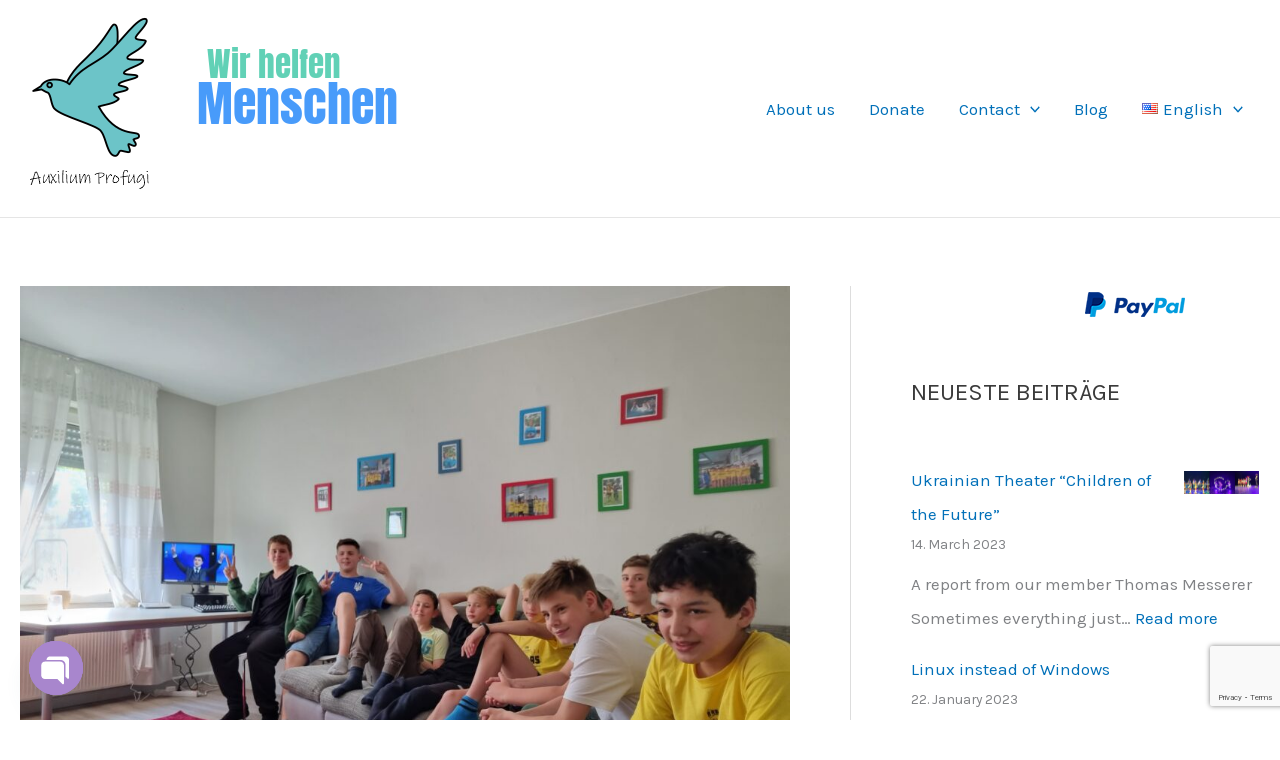

--- FILE ---
content_type: text/html; charset=utf-8
request_url: https://www.google.com/recaptcha/api2/anchor?ar=1&k=6LdrbWUiAAAAAH23PiS5iuUjhhoTQuTAa6UFQASN&co=aHR0cHM6Ly93d3cuYXV4aWxpdW0tcHJvZnVnaS5kZTo0NDM.&hl=en&v=N67nZn4AqZkNcbeMu4prBgzg&size=invisible&anchor-ms=20000&execute-ms=30000&cb=8obmtx3qpcjq
body_size: 48806
content:
<!DOCTYPE HTML><html dir="ltr" lang="en"><head><meta http-equiv="Content-Type" content="text/html; charset=UTF-8">
<meta http-equiv="X-UA-Compatible" content="IE=edge">
<title>reCAPTCHA</title>
<style type="text/css">
/* cyrillic-ext */
@font-face {
  font-family: 'Roboto';
  font-style: normal;
  font-weight: 400;
  font-stretch: 100%;
  src: url(//fonts.gstatic.com/s/roboto/v48/KFO7CnqEu92Fr1ME7kSn66aGLdTylUAMa3GUBHMdazTgWw.woff2) format('woff2');
  unicode-range: U+0460-052F, U+1C80-1C8A, U+20B4, U+2DE0-2DFF, U+A640-A69F, U+FE2E-FE2F;
}
/* cyrillic */
@font-face {
  font-family: 'Roboto';
  font-style: normal;
  font-weight: 400;
  font-stretch: 100%;
  src: url(//fonts.gstatic.com/s/roboto/v48/KFO7CnqEu92Fr1ME7kSn66aGLdTylUAMa3iUBHMdazTgWw.woff2) format('woff2');
  unicode-range: U+0301, U+0400-045F, U+0490-0491, U+04B0-04B1, U+2116;
}
/* greek-ext */
@font-face {
  font-family: 'Roboto';
  font-style: normal;
  font-weight: 400;
  font-stretch: 100%;
  src: url(//fonts.gstatic.com/s/roboto/v48/KFO7CnqEu92Fr1ME7kSn66aGLdTylUAMa3CUBHMdazTgWw.woff2) format('woff2');
  unicode-range: U+1F00-1FFF;
}
/* greek */
@font-face {
  font-family: 'Roboto';
  font-style: normal;
  font-weight: 400;
  font-stretch: 100%;
  src: url(//fonts.gstatic.com/s/roboto/v48/KFO7CnqEu92Fr1ME7kSn66aGLdTylUAMa3-UBHMdazTgWw.woff2) format('woff2');
  unicode-range: U+0370-0377, U+037A-037F, U+0384-038A, U+038C, U+038E-03A1, U+03A3-03FF;
}
/* math */
@font-face {
  font-family: 'Roboto';
  font-style: normal;
  font-weight: 400;
  font-stretch: 100%;
  src: url(//fonts.gstatic.com/s/roboto/v48/KFO7CnqEu92Fr1ME7kSn66aGLdTylUAMawCUBHMdazTgWw.woff2) format('woff2');
  unicode-range: U+0302-0303, U+0305, U+0307-0308, U+0310, U+0312, U+0315, U+031A, U+0326-0327, U+032C, U+032F-0330, U+0332-0333, U+0338, U+033A, U+0346, U+034D, U+0391-03A1, U+03A3-03A9, U+03B1-03C9, U+03D1, U+03D5-03D6, U+03F0-03F1, U+03F4-03F5, U+2016-2017, U+2034-2038, U+203C, U+2040, U+2043, U+2047, U+2050, U+2057, U+205F, U+2070-2071, U+2074-208E, U+2090-209C, U+20D0-20DC, U+20E1, U+20E5-20EF, U+2100-2112, U+2114-2115, U+2117-2121, U+2123-214F, U+2190, U+2192, U+2194-21AE, U+21B0-21E5, U+21F1-21F2, U+21F4-2211, U+2213-2214, U+2216-22FF, U+2308-230B, U+2310, U+2319, U+231C-2321, U+2336-237A, U+237C, U+2395, U+239B-23B7, U+23D0, U+23DC-23E1, U+2474-2475, U+25AF, U+25B3, U+25B7, U+25BD, U+25C1, U+25CA, U+25CC, U+25FB, U+266D-266F, U+27C0-27FF, U+2900-2AFF, U+2B0E-2B11, U+2B30-2B4C, U+2BFE, U+3030, U+FF5B, U+FF5D, U+1D400-1D7FF, U+1EE00-1EEFF;
}
/* symbols */
@font-face {
  font-family: 'Roboto';
  font-style: normal;
  font-weight: 400;
  font-stretch: 100%;
  src: url(//fonts.gstatic.com/s/roboto/v48/KFO7CnqEu92Fr1ME7kSn66aGLdTylUAMaxKUBHMdazTgWw.woff2) format('woff2');
  unicode-range: U+0001-000C, U+000E-001F, U+007F-009F, U+20DD-20E0, U+20E2-20E4, U+2150-218F, U+2190, U+2192, U+2194-2199, U+21AF, U+21E6-21F0, U+21F3, U+2218-2219, U+2299, U+22C4-22C6, U+2300-243F, U+2440-244A, U+2460-24FF, U+25A0-27BF, U+2800-28FF, U+2921-2922, U+2981, U+29BF, U+29EB, U+2B00-2BFF, U+4DC0-4DFF, U+FFF9-FFFB, U+10140-1018E, U+10190-1019C, U+101A0, U+101D0-101FD, U+102E0-102FB, U+10E60-10E7E, U+1D2C0-1D2D3, U+1D2E0-1D37F, U+1F000-1F0FF, U+1F100-1F1AD, U+1F1E6-1F1FF, U+1F30D-1F30F, U+1F315, U+1F31C, U+1F31E, U+1F320-1F32C, U+1F336, U+1F378, U+1F37D, U+1F382, U+1F393-1F39F, U+1F3A7-1F3A8, U+1F3AC-1F3AF, U+1F3C2, U+1F3C4-1F3C6, U+1F3CA-1F3CE, U+1F3D4-1F3E0, U+1F3ED, U+1F3F1-1F3F3, U+1F3F5-1F3F7, U+1F408, U+1F415, U+1F41F, U+1F426, U+1F43F, U+1F441-1F442, U+1F444, U+1F446-1F449, U+1F44C-1F44E, U+1F453, U+1F46A, U+1F47D, U+1F4A3, U+1F4B0, U+1F4B3, U+1F4B9, U+1F4BB, U+1F4BF, U+1F4C8-1F4CB, U+1F4D6, U+1F4DA, U+1F4DF, U+1F4E3-1F4E6, U+1F4EA-1F4ED, U+1F4F7, U+1F4F9-1F4FB, U+1F4FD-1F4FE, U+1F503, U+1F507-1F50B, U+1F50D, U+1F512-1F513, U+1F53E-1F54A, U+1F54F-1F5FA, U+1F610, U+1F650-1F67F, U+1F687, U+1F68D, U+1F691, U+1F694, U+1F698, U+1F6AD, U+1F6B2, U+1F6B9-1F6BA, U+1F6BC, U+1F6C6-1F6CF, U+1F6D3-1F6D7, U+1F6E0-1F6EA, U+1F6F0-1F6F3, U+1F6F7-1F6FC, U+1F700-1F7FF, U+1F800-1F80B, U+1F810-1F847, U+1F850-1F859, U+1F860-1F887, U+1F890-1F8AD, U+1F8B0-1F8BB, U+1F8C0-1F8C1, U+1F900-1F90B, U+1F93B, U+1F946, U+1F984, U+1F996, U+1F9E9, U+1FA00-1FA6F, U+1FA70-1FA7C, U+1FA80-1FA89, U+1FA8F-1FAC6, U+1FACE-1FADC, U+1FADF-1FAE9, U+1FAF0-1FAF8, U+1FB00-1FBFF;
}
/* vietnamese */
@font-face {
  font-family: 'Roboto';
  font-style: normal;
  font-weight: 400;
  font-stretch: 100%;
  src: url(//fonts.gstatic.com/s/roboto/v48/KFO7CnqEu92Fr1ME7kSn66aGLdTylUAMa3OUBHMdazTgWw.woff2) format('woff2');
  unicode-range: U+0102-0103, U+0110-0111, U+0128-0129, U+0168-0169, U+01A0-01A1, U+01AF-01B0, U+0300-0301, U+0303-0304, U+0308-0309, U+0323, U+0329, U+1EA0-1EF9, U+20AB;
}
/* latin-ext */
@font-face {
  font-family: 'Roboto';
  font-style: normal;
  font-weight: 400;
  font-stretch: 100%;
  src: url(//fonts.gstatic.com/s/roboto/v48/KFO7CnqEu92Fr1ME7kSn66aGLdTylUAMa3KUBHMdazTgWw.woff2) format('woff2');
  unicode-range: U+0100-02BA, U+02BD-02C5, U+02C7-02CC, U+02CE-02D7, U+02DD-02FF, U+0304, U+0308, U+0329, U+1D00-1DBF, U+1E00-1E9F, U+1EF2-1EFF, U+2020, U+20A0-20AB, U+20AD-20C0, U+2113, U+2C60-2C7F, U+A720-A7FF;
}
/* latin */
@font-face {
  font-family: 'Roboto';
  font-style: normal;
  font-weight: 400;
  font-stretch: 100%;
  src: url(//fonts.gstatic.com/s/roboto/v48/KFO7CnqEu92Fr1ME7kSn66aGLdTylUAMa3yUBHMdazQ.woff2) format('woff2');
  unicode-range: U+0000-00FF, U+0131, U+0152-0153, U+02BB-02BC, U+02C6, U+02DA, U+02DC, U+0304, U+0308, U+0329, U+2000-206F, U+20AC, U+2122, U+2191, U+2193, U+2212, U+2215, U+FEFF, U+FFFD;
}
/* cyrillic-ext */
@font-face {
  font-family: 'Roboto';
  font-style: normal;
  font-weight: 500;
  font-stretch: 100%;
  src: url(//fonts.gstatic.com/s/roboto/v48/KFO7CnqEu92Fr1ME7kSn66aGLdTylUAMa3GUBHMdazTgWw.woff2) format('woff2');
  unicode-range: U+0460-052F, U+1C80-1C8A, U+20B4, U+2DE0-2DFF, U+A640-A69F, U+FE2E-FE2F;
}
/* cyrillic */
@font-face {
  font-family: 'Roboto';
  font-style: normal;
  font-weight: 500;
  font-stretch: 100%;
  src: url(//fonts.gstatic.com/s/roboto/v48/KFO7CnqEu92Fr1ME7kSn66aGLdTylUAMa3iUBHMdazTgWw.woff2) format('woff2');
  unicode-range: U+0301, U+0400-045F, U+0490-0491, U+04B0-04B1, U+2116;
}
/* greek-ext */
@font-face {
  font-family: 'Roboto';
  font-style: normal;
  font-weight: 500;
  font-stretch: 100%;
  src: url(//fonts.gstatic.com/s/roboto/v48/KFO7CnqEu92Fr1ME7kSn66aGLdTylUAMa3CUBHMdazTgWw.woff2) format('woff2');
  unicode-range: U+1F00-1FFF;
}
/* greek */
@font-face {
  font-family: 'Roboto';
  font-style: normal;
  font-weight: 500;
  font-stretch: 100%;
  src: url(//fonts.gstatic.com/s/roboto/v48/KFO7CnqEu92Fr1ME7kSn66aGLdTylUAMa3-UBHMdazTgWw.woff2) format('woff2');
  unicode-range: U+0370-0377, U+037A-037F, U+0384-038A, U+038C, U+038E-03A1, U+03A3-03FF;
}
/* math */
@font-face {
  font-family: 'Roboto';
  font-style: normal;
  font-weight: 500;
  font-stretch: 100%;
  src: url(//fonts.gstatic.com/s/roboto/v48/KFO7CnqEu92Fr1ME7kSn66aGLdTylUAMawCUBHMdazTgWw.woff2) format('woff2');
  unicode-range: U+0302-0303, U+0305, U+0307-0308, U+0310, U+0312, U+0315, U+031A, U+0326-0327, U+032C, U+032F-0330, U+0332-0333, U+0338, U+033A, U+0346, U+034D, U+0391-03A1, U+03A3-03A9, U+03B1-03C9, U+03D1, U+03D5-03D6, U+03F0-03F1, U+03F4-03F5, U+2016-2017, U+2034-2038, U+203C, U+2040, U+2043, U+2047, U+2050, U+2057, U+205F, U+2070-2071, U+2074-208E, U+2090-209C, U+20D0-20DC, U+20E1, U+20E5-20EF, U+2100-2112, U+2114-2115, U+2117-2121, U+2123-214F, U+2190, U+2192, U+2194-21AE, U+21B0-21E5, U+21F1-21F2, U+21F4-2211, U+2213-2214, U+2216-22FF, U+2308-230B, U+2310, U+2319, U+231C-2321, U+2336-237A, U+237C, U+2395, U+239B-23B7, U+23D0, U+23DC-23E1, U+2474-2475, U+25AF, U+25B3, U+25B7, U+25BD, U+25C1, U+25CA, U+25CC, U+25FB, U+266D-266F, U+27C0-27FF, U+2900-2AFF, U+2B0E-2B11, U+2B30-2B4C, U+2BFE, U+3030, U+FF5B, U+FF5D, U+1D400-1D7FF, U+1EE00-1EEFF;
}
/* symbols */
@font-face {
  font-family: 'Roboto';
  font-style: normal;
  font-weight: 500;
  font-stretch: 100%;
  src: url(//fonts.gstatic.com/s/roboto/v48/KFO7CnqEu92Fr1ME7kSn66aGLdTylUAMaxKUBHMdazTgWw.woff2) format('woff2');
  unicode-range: U+0001-000C, U+000E-001F, U+007F-009F, U+20DD-20E0, U+20E2-20E4, U+2150-218F, U+2190, U+2192, U+2194-2199, U+21AF, U+21E6-21F0, U+21F3, U+2218-2219, U+2299, U+22C4-22C6, U+2300-243F, U+2440-244A, U+2460-24FF, U+25A0-27BF, U+2800-28FF, U+2921-2922, U+2981, U+29BF, U+29EB, U+2B00-2BFF, U+4DC0-4DFF, U+FFF9-FFFB, U+10140-1018E, U+10190-1019C, U+101A0, U+101D0-101FD, U+102E0-102FB, U+10E60-10E7E, U+1D2C0-1D2D3, U+1D2E0-1D37F, U+1F000-1F0FF, U+1F100-1F1AD, U+1F1E6-1F1FF, U+1F30D-1F30F, U+1F315, U+1F31C, U+1F31E, U+1F320-1F32C, U+1F336, U+1F378, U+1F37D, U+1F382, U+1F393-1F39F, U+1F3A7-1F3A8, U+1F3AC-1F3AF, U+1F3C2, U+1F3C4-1F3C6, U+1F3CA-1F3CE, U+1F3D4-1F3E0, U+1F3ED, U+1F3F1-1F3F3, U+1F3F5-1F3F7, U+1F408, U+1F415, U+1F41F, U+1F426, U+1F43F, U+1F441-1F442, U+1F444, U+1F446-1F449, U+1F44C-1F44E, U+1F453, U+1F46A, U+1F47D, U+1F4A3, U+1F4B0, U+1F4B3, U+1F4B9, U+1F4BB, U+1F4BF, U+1F4C8-1F4CB, U+1F4D6, U+1F4DA, U+1F4DF, U+1F4E3-1F4E6, U+1F4EA-1F4ED, U+1F4F7, U+1F4F9-1F4FB, U+1F4FD-1F4FE, U+1F503, U+1F507-1F50B, U+1F50D, U+1F512-1F513, U+1F53E-1F54A, U+1F54F-1F5FA, U+1F610, U+1F650-1F67F, U+1F687, U+1F68D, U+1F691, U+1F694, U+1F698, U+1F6AD, U+1F6B2, U+1F6B9-1F6BA, U+1F6BC, U+1F6C6-1F6CF, U+1F6D3-1F6D7, U+1F6E0-1F6EA, U+1F6F0-1F6F3, U+1F6F7-1F6FC, U+1F700-1F7FF, U+1F800-1F80B, U+1F810-1F847, U+1F850-1F859, U+1F860-1F887, U+1F890-1F8AD, U+1F8B0-1F8BB, U+1F8C0-1F8C1, U+1F900-1F90B, U+1F93B, U+1F946, U+1F984, U+1F996, U+1F9E9, U+1FA00-1FA6F, U+1FA70-1FA7C, U+1FA80-1FA89, U+1FA8F-1FAC6, U+1FACE-1FADC, U+1FADF-1FAE9, U+1FAF0-1FAF8, U+1FB00-1FBFF;
}
/* vietnamese */
@font-face {
  font-family: 'Roboto';
  font-style: normal;
  font-weight: 500;
  font-stretch: 100%;
  src: url(//fonts.gstatic.com/s/roboto/v48/KFO7CnqEu92Fr1ME7kSn66aGLdTylUAMa3OUBHMdazTgWw.woff2) format('woff2');
  unicode-range: U+0102-0103, U+0110-0111, U+0128-0129, U+0168-0169, U+01A0-01A1, U+01AF-01B0, U+0300-0301, U+0303-0304, U+0308-0309, U+0323, U+0329, U+1EA0-1EF9, U+20AB;
}
/* latin-ext */
@font-face {
  font-family: 'Roboto';
  font-style: normal;
  font-weight: 500;
  font-stretch: 100%;
  src: url(//fonts.gstatic.com/s/roboto/v48/KFO7CnqEu92Fr1ME7kSn66aGLdTylUAMa3KUBHMdazTgWw.woff2) format('woff2');
  unicode-range: U+0100-02BA, U+02BD-02C5, U+02C7-02CC, U+02CE-02D7, U+02DD-02FF, U+0304, U+0308, U+0329, U+1D00-1DBF, U+1E00-1E9F, U+1EF2-1EFF, U+2020, U+20A0-20AB, U+20AD-20C0, U+2113, U+2C60-2C7F, U+A720-A7FF;
}
/* latin */
@font-face {
  font-family: 'Roboto';
  font-style: normal;
  font-weight: 500;
  font-stretch: 100%;
  src: url(//fonts.gstatic.com/s/roboto/v48/KFO7CnqEu92Fr1ME7kSn66aGLdTylUAMa3yUBHMdazQ.woff2) format('woff2');
  unicode-range: U+0000-00FF, U+0131, U+0152-0153, U+02BB-02BC, U+02C6, U+02DA, U+02DC, U+0304, U+0308, U+0329, U+2000-206F, U+20AC, U+2122, U+2191, U+2193, U+2212, U+2215, U+FEFF, U+FFFD;
}
/* cyrillic-ext */
@font-face {
  font-family: 'Roboto';
  font-style: normal;
  font-weight: 900;
  font-stretch: 100%;
  src: url(//fonts.gstatic.com/s/roboto/v48/KFO7CnqEu92Fr1ME7kSn66aGLdTylUAMa3GUBHMdazTgWw.woff2) format('woff2');
  unicode-range: U+0460-052F, U+1C80-1C8A, U+20B4, U+2DE0-2DFF, U+A640-A69F, U+FE2E-FE2F;
}
/* cyrillic */
@font-face {
  font-family: 'Roboto';
  font-style: normal;
  font-weight: 900;
  font-stretch: 100%;
  src: url(//fonts.gstatic.com/s/roboto/v48/KFO7CnqEu92Fr1ME7kSn66aGLdTylUAMa3iUBHMdazTgWw.woff2) format('woff2');
  unicode-range: U+0301, U+0400-045F, U+0490-0491, U+04B0-04B1, U+2116;
}
/* greek-ext */
@font-face {
  font-family: 'Roboto';
  font-style: normal;
  font-weight: 900;
  font-stretch: 100%;
  src: url(//fonts.gstatic.com/s/roboto/v48/KFO7CnqEu92Fr1ME7kSn66aGLdTylUAMa3CUBHMdazTgWw.woff2) format('woff2');
  unicode-range: U+1F00-1FFF;
}
/* greek */
@font-face {
  font-family: 'Roboto';
  font-style: normal;
  font-weight: 900;
  font-stretch: 100%;
  src: url(//fonts.gstatic.com/s/roboto/v48/KFO7CnqEu92Fr1ME7kSn66aGLdTylUAMa3-UBHMdazTgWw.woff2) format('woff2');
  unicode-range: U+0370-0377, U+037A-037F, U+0384-038A, U+038C, U+038E-03A1, U+03A3-03FF;
}
/* math */
@font-face {
  font-family: 'Roboto';
  font-style: normal;
  font-weight: 900;
  font-stretch: 100%;
  src: url(//fonts.gstatic.com/s/roboto/v48/KFO7CnqEu92Fr1ME7kSn66aGLdTylUAMawCUBHMdazTgWw.woff2) format('woff2');
  unicode-range: U+0302-0303, U+0305, U+0307-0308, U+0310, U+0312, U+0315, U+031A, U+0326-0327, U+032C, U+032F-0330, U+0332-0333, U+0338, U+033A, U+0346, U+034D, U+0391-03A1, U+03A3-03A9, U+03B1-03C9, U+03D1, U+03D5-03D6, U+03F0-03F1, U+03F4-03F5, U+2016-2017, U+2034-2038, U+203C, U+2040, U+2043, U+2047, U+2050, U+2057, U+205F, U+2070-2071, U+2074-208E, U+2090-209C, U+20D0-20DC, U+20E1, U+20E5-20EF, U+2100-2112, U+2114-2115, U+2117-2121, U+2123-214F, U+2190, U+2192, U+2194-21AE, U+21B0-21E5, U+21F1-21F2, U+21F4-2211, U+2213-2214, U+2216-22FF, U+2308-230B, U+2310, U+2319, U+231C-2321, U+2336-237A, U+237C, U+2395, U+239B-23B7, U+23D0, U+23DC-23E1, U+2474-2475, U+25AF, U+25B3, U+25B7, U+25BD, U+25C1, U+25CA, U+25CC, U+25FB, U+266D-266F, U+27C0-27FF, U+2900-2AFF, U+2B0E-2B11, U+2B30-2B4C, U+2BFE, U+3030, U+FF5B, U+FF5D, U+1D400-1D7FF, U+1EE00-1EEFF;
}
/* symbols */
@font-face {
  font-family: 'Roboto';
  font-style: normal;
  font-weight: 900;
  font-stretch: 100%;
  src: url(//fonts.gstatic.com/s/roboto/v48/KFO7CnqEu92Fr1ME7kSn66aGLdTylUAMaxKUBHMdazTgWw.woff2) format('woff2');
  unicode-range: U+0001-000C, U+000E-001F, U+007F-009F, U+20DD-20E0, U+20E2-20E4, U+2150-218F, U+2190, U+2192, U+2194-2199, U+21AF, U+21E6-21F0, U+21F3, U+2218-2219, U+2299, U+22C4-22C6, U+2300-243F, U+2440-244A, U+2460-24FF, U+25A0-27BF, U+2800-28FF, U+2921-2922, U+2981, U+29BF, U+29EB, U+2B00-2BFF, U+4DC0-4DFF, U+FFF9-FFFB, U+10140-1018E, U+10190-1019C, U+101A0, U+101D0-101FD, U+102E0-102FB, U+10E60-10E7E, U+1D2C0-1D2D3, U+1D2E0-1D37F, U+1F000-1F0FF, U+1F100-1F1AD, U+1F1E6-1F1FF, U+1F30D-1F30F, U+1F315, U+1F31C, U+1F31E, U+1F320-1F32C, U+1F336, U+1F378, U+1F37D, U+1F382, U+1F393-1F39F, U+1F3A7-1F3A8, U+1F3AC-1F3AF, U+1F3C2, U+1F3C4-1F3C6, U+1F3CA-1F3CE, U+1F3D4-1F3E0, U+1F3ED, U+1F3F1-1F3F3, U+1F3F5-1F3F7, U+1F408, U+1F415, U+1F41F, U+1F426, U+1F43F, U+1F441-1F442, U+1F444, U+1F446-1F449, U+1F44C-1F44E, U+1F453, U+1F46A, U+1F47D, U+1F4A3, U+1F4B0, U+1F4B3, U+1F4B9, U+1F4BB, U+1F4BF, U+1F4C8-1F4CB, U+1F4D6, U+1F4DA, U+1F4DF, U+1F4E3-1F4E6, U+1F4EA-1F4ED, U+1F4F7, U+1F4F9-1F4FB, U+1F4FD-1F4FE, U+1F503, U+1F507-1F50B, U+1F50D, U+1F512-1F513, U+1F53E-1F54A, U+1F54F-1F5FA, U+1F610, U+1F650-1F67F, U+1F687, U+1F68D, U+1F691, U+1F694, U+1F698, U+1F6AD, U+1F6B2, U+1F6B9-1F6BA, U+1F6BC, U+1F6C6-1F6CF, U+1F6D3-1F6D7, U+1F6E0-1F6EA, U+1F6F0-1F6F3, U+1F6F7-1F6FC, U+1F700-1F7FF, U+1F800-1F80B, U+1F810-1F847, U+1F850-1F859, U+1F860-1F887, U+1F890-1F8AD, U+1F8B0-1F8BB, U+1F8C0-1F8C1, U+1F900-1F90B, U+1F93B, U+1F946, U+1F984, U+1F996, U+1F9E9, U+1FA00-1FA6F, U+1FA70-1FA7C, U+1FA80-1FA89, U+1FA8F-1FAC6, U+1FACE-1FADC, U+1FADF-1FAE9, U+1FAF0-1FAF8, U+1FB00-1FBFF;
}
/* vietnamese */
@font-face {
  font-family: 'Roboto';
  font-style: normal;
  font-weight: 900;
  font-stretch: 100%;
  src: url(//fonts.gstatic.com/s/roboto/v48/KFO7CnqEu92Fr1ME7kSn66aGLdTylUAMa3OUBHMdazTgWw.woff2) format('woff2');
  unicode-range: U+0102-0103, U+0110-0111, U+0128-0129, U+0168-0169, U+01A0-01A1, U+01AF-01B0, U+0300-0301, U+0303-0304, U+0308-0309, U+0323, U+0329, U+1EA0-1EF9, U+20AB;
}
/* latin-ext */
@font-face {
  font-family: 'Roboto';
  font-style: normal;
  font-weight: 900;
  font-stretch: 100%;
  src: url(//fonts.gstatic.com/s/roboto/v48/KFO7CnqEu92Fr1ME7kSn66aGLdTylUAMa3KUBHMdazTgWw.woff2) format('woff2');
  unicode-range: U+0100-02BA, U+02BD-02C5, U+02C7-02CC, U+02CE-02D7, U+02DD-02FF, U+0304, U+0308, U+0329, U+1D00-1DBF, U+1E00-1E9F, U+1EF2-1EFF, U+2020, U+20A0-20AB, U+20AD-20C0, U+2113, U+2C60-2C7F, U+A720-A7FF;
}
/* latin */
@font-face {
  font-family: 'Roboto';
  font-style: normal;
  font-weight: 900;
  font-stretch: 100%;
  src: url(//fonts.gstatic.com/s/roboto/v48/KFO7CnqEu92Fr1ME7kSn66aGLdTylUAMa3yUBHMdazQ.woff2) format('woff2');
  unicode-range: U+0000-00FF, U+0131, U+0152-0153, U+02BB-02BC, U+02C6, U+02DA, U+02DC, U+0304, U+0308, U+0329, U+2000-206F, U+20AC, U+2122, U+2191, U+2193, U+2212, U+2215, U+FEFF, U+FFFD;
}

</style>
<link rel="stylesheet" type="text/css" href="https://www.gstatic.com/recaptcha/releases/N67nZn4AqZkNcbeMu4prBgzg/styles__ltr.css">
<script nonce="sWn0hKL_Qd4qal2xgGEvFQ" type="text/javascript">window['__recaptcha_api'] = 'https://www.google.com/recaptcha/api2/';</script>
<script type="text/javascript" src="https://www.gstatic.com/recaptcha/releases/N67nZn4AqZkNcbeMu4prBgzg/recaptcha__en.js" nonce="sWn0hKL_Qd4qal2xgGEvFQ">
      
    </script></head>
<body><div id="rc-anchor-alert" class="rc-anchor-alert"></div>
<input type="hidden" id="recaptcha-token" value="[base64]">
<script type="text/javascript" nonce="sWn0hKL_Qd4qal2xgGEvFQ">
      recaptcha.anchor.Main.init("[\x22ainput\x22,[\x22bgdata\x22,\x22\x22,\[base64]/[base64]/[base64]/bmV3IHJbeF0oY1swXSk6RT09Mj9uZXcgclt4XShjWzBdLGNbMV0pOkU9PTM/bmV3IHJbeF0oY1swXSxjWzFdLGNbMl0pOkU9PTQ/[base64]/[base64]/[base64]/[base64]/[base64]/[base64]/[base64]/[base64]\x22,\[base64]\\u003d\x22,\x22wow3w4cJMUzDjMOgw61ZFHbCgsKvdSPDk2gIwrDCpgbCt0DDmy84wq7DhhXDvBVxDnhkw6/Ckj/ClsKuTRNmUMOxHVbCncOhw7XDpgfCqcK2U1BRw7JGwqd/TSbCnT/DjcOFw5Y1w7bChDXDpBh3woLDjRlNH1wgwooPwq7DsMOlw444w4dMUsOSanE7CRJQVWfCq8Khw4k7wpI1w5DDmMO3OMKMS8KODlvCpXHDpsOuYR0xMXJOw7RnIX7DmsK/[base64]/CicOqwrjCicOuwpcQV8KkWB/CuW/DisOHwohTMcK/LWzCgDfDisOqw7zDisKNewPCl8KBLSPCvn4tWsOQwqPDk8KPw4oANElLZHPCqMKcw6gFdsOjF2/DqMK7YE/Cv8Opw7FpcsKZE8KnbcKeLsKywrpfwoDCsBAbwqt4w5/[base64]/DlGnDv8OzwpYddMK9acKJw59qJ8KSP8Otw6nCs2fCgcO8w4A1bMOSYSk+H8Orw7nCt8OEw67Cg1N0w6R7wp3CilweOA1/[base64]/DqRDDi1YMwrTDocKSeMKlAcKzJ10NwrEdwrQqRi/DnBlRw7zClCfClGpowpbDvBzDuVZ/[base64]/CliTCqijCsFfCu37CszdyXcOgL3JkHMKpwr3DoSMLw53Cpy/DksKmbMK1F3DDv8KNw4/ClA/Dsh4Ow7zCsAcFEWthwo9+KsOfIMKhw6bCsGjCqGvCtsKpYMKjFgt4djAjw43DhMKZw4zCjU1adRrDmSEmOsOIKilDSS/Dv2rDsQwnwoQHwqIBSMKowqJAw6sZwr1LK8OcfUFuKAvDuw/[base64]/Lh/CtMKEHsOMw7PDicKfVsKyw487FsK8wqY0wpPCmcKrTDhKw74Pw4NLw6ISw6XDoMODYcKSwoMhcwbDoDA2w4IJLhYMw6Jww73DssOpw6XDv8OFw75UwrxNOALCusKcwq/Cq2nCtMODMcKHw6XCl8O0CsKpOMK3dy7DgsOpeCrDmcK0TMOIZXjDrcOUcMObwpJ/Q8Kaw5/Cj190wrsQMCgQwrDDo3jDn8Olwr/DhsKDMwdowr7DuMO8wpnCrlXDoStWwptDTMOZQMO5wqXCt8KswpDCplXCnsOgWcKDC8KjwojDpU9FR1dzdsKofsKqEsKHwp/CrsOrw4k4w5hmw4XChykqwrHCtmnDoFfCvGzCmkorw5nDgMKkAsK2wqxHUjMmwrPCicO8AHPCk0JawqUkw4VHI8K3dEQGXcKUH0XDsDZQwpwvwrHDisOZfcK/OMOSwphbw57ChsKATMKsecKFS8KKFEoIwo3CicK6Bz3CnXrDpMKqeVAvZxwiLznCksOzacONw7FEMMKSw6R+NVfCkAPCt17Cr3DCl8OseirDkMOvN8K6w4k/[base64]/[base64]/MsKRwpTDhDXCvDTChS4/ScKVwq1xEDLCqcOCwrrCqTvCjcOcw6fDp0I3LhbDnDrDtsOzwqUww6XDsG5JwpDDhkxjw6zClVEuH8KxacKGGMK4wrxUw5/DvsO8LlbCmRHCgjTCsx/CrmzDkTvCoFbCj8O2FsKQFcKyJsKsYl3CvWFPwpbCtkpzZUUDcV/DhkHCsULCnMKvex11wqJBw6lFw7fDvsKGWGMRwq/CvcKGwo/[base64]/Ck8K8ZcOIw59FwrvDrMOyw7fDrsKmC8O2w7/[base64]/wp/CvTDDnsOlwoR3w6LDg2jDv0UyFmnDo0rCo0AXGh3DonfCrsOCwqTCksKwwr4BZMK+BMOpw67DvHvCl2/ClU7DmBnDpCTDqcOJw7c+woRXw4ItPHjClcKfwobDlsKXwrjCmyfDgsOAw6B3Z3U8wogew5tBaAPCjcKFw7gqw6wmHj3Dg8KeS8K9Q3chwqR1NlbCnsKYwp7DncOCR2zCkAbCvMOSS8KEI8K2w4fCgcKIJllNwr/ClcKwMsKBOhPDgGLDu8O/w7sQO0HDqyvCjsOKw6rDsUoFbsOtw48swrspwo8vVwNrABIbw43DlgQQEcKhwrFZw4FMwq7CucKiw7nDsnMtwrw1wp8bQRxswqtywrEcwr7DggYKw6XChsOPw5dUScODe8OGwqwIw4bCqSbDtsKLw57DrMO/w6k7ZcOMwrtfaMOFw7XDh8KWwrkaasKiwqxww7/CqiPCvsKswqFDGsOiWUBlwoXCqsK4BcKfQlFyOMOMw51fY8KUKsKPwq0kMiUKScKrB8KJwrxWOsOdWcOhw5xsw7vDp0nDhsOBw6jDkiPDlMO8Uh7CnsKdT8O2PMKmwonDmQx+AsKPwrbDo8KZG8Oywqknw6fCty9/w59GdcOhwrnCgsOSH8O4H2/[base64]/CscOmwprDsBhFWyfCty9gAsKlWW3CnX/Dl3DCqsKcUMOCw43CqcKKWMOZWW/[base64]/Cu3YgB8OnOVHDgcOVBmDCncOlB8Kqw4okXn/CrzxKWgDDn3BSwoNfwqPDgVVRw4wGAMOsdX4hQsO5w6xUw6lJUxBJI8Krw5EqX8OtUcKNQ8OaTQ/ClcOhw6dVw5jDsMOlwrLDocOgYH3DksOzHsKjNsOFLSDDuAXDocK/w7jCv8OKw5s+wo/DvsO1w5/CkMOZZWluEsKVwoFzw4jCj08geWDCr04HTMO4w4nDuMOAw7cGW8KBGMOxXsKBwqLCghdRa8O2w4zDs3/Dv8OIWAAMwoXDtlABDsO0OG7CtMKzw4sXwqdnwr/DpjNjw6DDocOpw5DDpjdDw4zDlsODJz9Kwr7Cv8KQW8ODwqV/RmNYw7QHwrjDsFUKwo7ChTBUaTLDribCnCbDhMK7GMOZwrENXAXCpR3DlgHCphXCuGtlwo9pw6QWw4TCrBnCiTLCs8OAPHzClFvCqsKTJcK/[base64]/DqcOzKcOAB8KqTHtywpp5wp7DhMORwrZAMsOuwqpGd8Otw4oUw68gGSkfw7LChMOxwq/CnMKZZMOtw7lMwofCoMOewp1kwqQ5wpvDqkw1ZQPCisK4ZsKhwoFpF8OREMKTXDTDosOIPFU8wqvCmMK3QcKNTGbDnT/CjcKKD8KXAsOPHMOGwp4Gw6/DqWV2w7R9XMKnw6/[base64]/DhVFdwrzCqcKGUkPCuEpIwpHCtyvCnDtPEk7CkUwuKQMrEcKQw7PDuBnCjMKRCmgHwrp+wr/CuFFeFcKANl/DlyUEwrXCkWQUZ8Oiw53ChCxvKjTDscK2YDUxUCzCkkt4wq9ww7gUZAZdw44lf8Kff8KeZDM2NgZMw4TDrMO2QkbDpXsPDTHDvnJ6BcO/KcKnw6Y3WQVGwpNfwp7Dk2HCjcKTwpMnXjzDgcOfVHDCnV4Ww70nOgZEMHxRwqDDjcOxw7nCpMK0w7XDrGLClFoVLcO0woQ3GsK6GHrCklRZwqjCsMKuwqXDncO3w7LDjnHChg/DqsOdw4EqwqDCk8OoYjkWTMOdwp3Dr1DDjWXCnDjCqMKeBz54JEIbG2V+w5kew65ZwonClcKxwq02w7PCi3HCtUjCrhMMXcOpCQYPWMK9PMKzw5DDiMKcLxRXw6nDiMOIwrdVwrLCtsKicUnCo8OZYl/Cn1dgwqlWT8KhWFYew5kBwohAwp7DjD/DnyZxw73DucKLw7ZJVMOkwo3Dm8KUwprDp1/CiwFzVhnCh8OHZ0Mcwr5VwrZQwrfCujpzOMOKFH45OlbCrsK2w63DgmdFw4w0Dx9/GBRuw4h3EzIiw5ZZw7YSJgNBwrHDucKhw7rCgMOGwr1rFcOMwqLCmcKZbTDDtVjCjsOJGsOXX8KRw6jDi8O5fQFGTlrClFZ/M8Ohc8K5RGEmcXgTwrB6woTCiMK6aAkxFMOFwovDhcOHMMOMwpnDg8KLK0XDjndDw4gPMnFtw51pw7PDoMK5BMK3Uz0vaMKYwo8RalhTfk/Dj8OHwpJKw4/DkVjDoAgdLE9wwp8bwqHDrcOkwow8wovCtB/[base64]/[base64]/DqVTDrGvCusKbI8KoHTcWw67Do8KcwpPCig9Ew5bCp8K2wrYoFcOwOMOuI8Ofcyp1ScOcw4DCvwgRTsODD20IdQzCtkXDsMKCPXNVw4PDrCR0wqZuDizDpH40wqjDoxzCk2w7IGpIw6nCp21RbMOawrYCwr/[base64]/DhMOPSgTDshvCh8O3IhPCsTfCnsK+w49wF8ORbMK7cMK2DRLDkcO+acOCR8OJecKhw67DjcO4SUh5w6/Cs8OOIWTCg8OqOsKMK8OUwpxEwo08d8KAw4LCtsO1P8OkQAjCoB7DpcO1wpMVw5xvw6lEwpzCrULDszbCiCnChyDDm8O+VsOTw7jCgsODwovDocO0wqvDvU95K8OfX1/[base64]/R8Omw51aGsKjBG/CiFfDhsK+wp8hUnjCghHDqcKVQsOLfcOCPMOewqFlOMKlSRoaHnTDj17DgsOew5puMAXDpXw5CyI/UUs/FsOjwqXDrMOBUcO0eE0wEXfCisOuasOCEcKDwqU0fMO8wrZrLcKPwpk6EQEMEFQHcG4Ye8Ond33Cr0PDqyk3w6dSw4TCmsKsEFAXw7J8ScKJwqjCjMKew7/CrMOew6zDk8O2CMOswqkswr7CkUvDmsKKSMOXQMO9YQPDmmtUw7sPf8OFwpLDpA9zwqIfXsKUHgPDp8OHw6thwpbDk0Iqw6HCtF1Bw53DowxWwoEbw489FlPCp8K/OcORw5Jzw7DCscKdw6nCnTXDvcK0dMKrw77DkcK+dsOcwq7CoUPDmMOODH/DgWYmWMKswpzCv8KLdQ9dw4pAwq4gOiQkTsOhwrbDv8KdwpDCmEjCk8O1w59ANBTDvsK1acKswqfCvgAzwr3CiMK0wqcVAsOPwq5SdcKnGX/Cu8OrAQzCnEbCmC7Cj37DgsOawpYfwq/Dhw9MEAADw5LDmlzCpyhXA00mIMOEf8KST1HCmcOyHWkRZSDDkkfCisO0w6Qrw43DjcKQwp0+w5Edw4zCqgTDt8KiTWvCgVnDqXYRw5HDiMKjw6VnQ8Ksw4DCmnoFw7jCtsOWwpQIw57Dt0RoMMOGWCbDkcK/YMOaw6c1w4xsQ3/Dm8KyfjXDskwVwp4gTMOBwp/DkRvCjMKjwrZcw5zDsTo+w4IUwq7DuUnDpV/[base64]/bsOww5vDsXrDkMOAwrsUwrPDmnfDhsO7w6kfwpAPwo/CnsKoH8Klw6JGwoPDrXjDlQROw6LDpyDDvnPDgsOUD8O0TsOwBmN/[base64]/[base64]/CjgXCiEB+w7chDmFrwpU/Z0fCsl3CgCfDiMOzw4bCpDQPfFDCgH4Vw7TCjMKFYG5SRmvDqhIre8K2wo3DmUfCqQDDk8OMwrPDuBLCqULCgsObw53DlMKccMOXwqNbFHA5dW/CrXrCknR3w5bDpMKIcTQnHsO2worCvRPCsgoxw67DuWMgaMOCLEfCoAzCnsKEcsOTJTLDpsOmfcKEI8KJwobDqjwZMR3Ct0UIwrlzwqXDiMKJZ8KlLcOOKMO2w7HCjMOHwqJ5w7dVw5DDpHLCsTkWZHl+w4UQw4LCjhB7DXkzUgR3wqovKEd3D8O/wq/DkiPCnCIAF8OEw64+w5oWwo3DpsOvwo0wB3LDjMKbP1LCmVEWw5tWw7HChsO7ZcK5w6QqwrzCq3kQGcODwpfCu0TDpSfCvcOAw7dHw61NFltMwoXDh8KBw7vCtDJVw5PCocK3wqtED1dMwoPDvTnCuDotw4fDrATDkxZZw5PChyHCsXtJw6/Cly7DkcOYMsOwCMK0wpXCsQHCkMO8e8OxVH4Swq/CtT/DnsOzworDkMOeQcKJwpzCvCdmSsOAw5zCpcK8DsOyw6rCj8KYLMORw6YnwqB1XGspUcOyRcKBwrUsw5whw4VEEjYQKz/[base64]/CXLDkcKfw5tAVcOywqQHwrLCjlPCqMOTZBkRNgUjT8K9QWBIw7XCsDvDtXrCuDXDt8K+w7rCm1R4aklCwrzDjhIswoBUwpwFBMO7GB/Di8KGBMOPwqV8MsOMw6fCjcKAYhPCrMKcwpNtw7TCg8Oobgd3KcO6w4/[base64]/DicOAw4vDp8O1wqcdw4/[base64]/DizEBwpPDusOhEcOWwpARwqzDsknDnsKHw7TCmcKdEjzDiwfDlcO7w70pwqnDucKpwrtPw5ovMX7DpUzCjVHCu8OwEMO2w6ERHz3DhMOjwqZ8DhvCl8KKw4/[base64]/[base64]/[base64]/DqTzCr8KRwqTDhcKjSMOQSEIMw711S1YhYsORfHPCgsKZFcKLw6w5BmPDuSQhTXjDsMKRw44CQsKLVQN8w4MNw4gnwoBmwq3CkVvCtsK+D04nccOFJ8OTYcKdOFFPw7nChWUnw7oWfSfCkcOMwoA/amtww6glwoLClcKjIMKQIh40el/CksKbVMOYd8OCd25bFVXDs8OhT8O2w5HDjgTDvEZye1zDizpKQ3EVw47Djz/DsiTDrlfCqsOhwozDmsOIQsO6P8OawqdtZ19/[base64]/[base64]/[base64]/[base64]/[base64]/CjiDDqMK6w7QBw71QwpzDisOJw7ZGRUDDncOnwonDpmzDjMKpXcKBw4vDlkTCi0nDkcOzw4zDijZQP8O8JyDCkyLDscO2w6rCrhUicXfCimnDqsOeBsKow4DDkSXCpFbChwZrwo3CvsK8UjLCvD07QQnDrcOPbcKBLF/DojnDm8KmXMO0GMOUw5nDu1orw4fDt8KEDSUUw4DDvADDllNRw61vwpTDvmNeJgzDohzDmAQ4AGLDl0vDoknCtxHDtiAkOVdvAUXDqwEqVUZow6RuRcOlXFspGkLDrlN9w6deeMO/bcOienVzScOCwrXChltER8K6U8ONacOkw7cbw6Z9wrLCoGEbwoVHwpDDvWXCgMKRC2LCgVgBwp7CsMOyw4FZw5o/w7VCPsKAwpVJw47DgnvDiXwaYwNZwpXCksOgSMOKesONZsODw7/[base64]/wqUPwp7CpRZNdSMhw57DqcOca8O7BX8Mwp/CrsKFwobCgcKuw5guw53CjsO2N8KywrvDtMOaRFIvw6LCmzHCqDnCmRLCoCnClijCiH4oAmUgwpMawoXDo3M5wqzCt8OVw4fDsMOYwr5AwrsONcK6wqxnIwNyw6RUZ8OewqdjwohCFGNQwpYmXBHDvsOPJjtYwoHDhy/[base64]/[base64]/[base64]/[base64]/DtjHDmgM8wpHCvsOnJsORH1TDpQNQw5V+wpzDgsK/UmfCgVUjCcODwoTCrcOGT8Oaw6fCpxPDgwISFcKkNSdvf8KdacO+wroGw4tpwrvCrcKhw7DCuH4ow47Csm55bMOEw74kK8KMFEQjbMOjw7LDrMOCw7HCl33CtsKwwqrDpXDDmU7DtBfDu8OpflvDrm/Cig/Du0A9wpVFwqdQwpLDricXwobCt1Zrw5XDnknClFnDhUfDssKiw4gmw7/Dr8KJFjfCvl/DtyJuH1DDp8OZwofCnsO/KMKCw7Iawp/Dhz4aw6nCunhbU8KLw4XCtcK/GsKUw4EdwoPDi8OnQcKVwq/CuTfCssO5BFIZIQp1wpzCixjCg8KwwrlVw7rCscKgw7nCk8KAw4oNCiMwwo4iwrl3ICoUQ8KwC2jCnlN9S8OGw7cpw6QIwrbCtTjDrcOhZW/CgsORwrJFwrgPHMOow7rCtydQVsKiw6gUf1nCuSh0w43DlzrDicKZLcKLCcOUP8Okw4AEwq/[base64]/Dr8O9w4I/[base64]/w6w6cRE8AMOOQ8KsAGrCm39LwrMjY3t1w5PCtMKFRW/CoGnDpcKoAVfDmsKpaBEhJMKgw4vCpBBYw5zDpMKJw5HDqwwJCcK1ag8eLyZYwqRya3JYcsKUw61wLF5QWmfDi8KDw4LDmsKuw7lLIDN/woPCgnvCrhjDgsOlwoM5EMOwHHVAw4t7PsKIwp8BNMO6wpcCwrnDv1zCsMOzP8O4bcK/[base64]/[base64]/wqTDr8OZSBvDpcKDw49Yw5bDt8Krw47DlmrDnMOxwoZsL8Ohb3zCrsO+w67DnkB0AsOSwodywpjDskQlw5HDoMKwwpTDisKsw6RHw4/[base64]/[base64]/[base64]/DtsOBasKKXcOXR1c0wqJOw4Yxw5/Dq3oiGHPDvGlmORJew79lKSsFwqBFbAjDmMKCCiUaFX0zw7jDhw9De8KGw4kOw4PDp8OyNlE2w4zDmzduw6sCRQjCoBwxaMOZw740w4bDrcOnCcOCCw/CumpQwq3CocKcbl5Hwp3CqWYTw4zCv1vDrcKIwrYZPcKHwpZHQMKwMxbDrRFNwphAw5sjwq7CjBTDpMKwIk7CmzTDnlzDmynChh9BwrIhRnbCikrCnXkFAsKNw6/DkcKhAxzDpFJmw4zDqMO8wqF+Y3HDkMKMZsKPLMOAwoZJOU3CncKDbyLDpMKHXVZPUcO1w77ChBTCk8K8w5PCnQTCtxsCw5/DvcKVQsKcwqbCpMK9wqjDpm7DpTcoMMO3FmHChUDDlmo0AsOdDGkfw7loGi8EG8KLw5bCosKiZMOpw57Dh3BHwrIEwqTDlQzDs8OFw5l0woHDozrDtTTDrh1sWsOoAVTCsA/CiCjCosO0w7o0w6HCkcOSFxrDrj5aw7tnW8OKD3TCuAN9VTfDk8KQBg9Wwp1ywoh7wqUqw5Y2fsKoV8Kfwp8MwqIcJ8KXKMOFw6odw5LDuXR7w59bwrHDusOnw43CvhE4w77Co8OZfsKUwrrChMO/w5AWcmsbIsOdY8OhCDFQwoIYNsK3wrbDtTNpHhPCnsO7wotnMMOhIkLDqsKWTll1wq0rw6rDpWLCs3pJIxXCj8KfC8KFwqIHbS8kFRl+YsKOw71ZEsOdLsKNGgYZw6vDlcKWw7UNXn/CmCnCjcKTaRdPSMKfBzvCvibCg2d2Eh0vwqnDtMKFwpvCvCDDisONwo51OsKvw57DiUDCvMKPMsKPw5E6MMKlwp3DhQ/DgCzCnMK+wqDCokfCscK7T8OAwrTCuTA8RcOow59KMcOnRgw3S8K2w4pywqVfw6LDklsHwrfDn3pvamJhAsKNASQ0EkbDsXYKTDd8ATUMSj7DhnbDly3Cgy3CmsK7aD3DiC3CsC5dw5zCgiIAwqZsw4nDsm7CsA1HWhDCrSo4w5fDn2TDusKAUGPDrXEYw6h/NUzCgcK+w7Zgw5zCohQMJQQIw5kSUcOPQEDCtMOowqE8eMKGHMKmw64Dwrh0w7xEw47CqMKESH3Ch0DCuMOsUsOGw6c3w4rCjcOEwrHDthnCnxjDpiwzc8KewpMhwowzw7xHRsOvcsOKwrfDicObchDCu1/[base64]/DgSDDtMODwp7DpcOJw5TDrlnDqzAVw7fCrTLDimMNwrbCisKYX8Kow5LDm8OGw60IwodQw5vCjQMKw4pHw693SMKMwqDDgcOhN8K8wr7CkgvDu8KBwpLCgsKXVirCqMO7w6sxw7Rgw68Nw7YTwqPDr3rCv8Kqw4XDmMKFw6bDoMOaw41LwpbDkS/[base64]/CjgFyw58wO8OBwoXDlyfChcOHWB/Cl8O0wqrCk8OQeMOhwrrDp8Kyw4DCuETDlD4qwo/CuMOuwpcFwrEew5TCvcK3w7oZScO9bsOlRMK6wpbDpHwGTEMBw6zDvBQtwpzDrMOpw4h+bcOww5RKwpHCv8K2wplVwp03Mid4KMKUwrYfwqV5YHbDksKYIUM/w6gmEEnCl8Kaw5VvfsKcwrPDjzYbwrlSwrTCjm/[base64]/CrQh8IzIWB8OWw6YbdMKxw5bCgV48w77CocOww5Vtw5FgwojDlsOkwpXCj8OnDWzDuMKSwphHwrkFwqN+wqgCTMK5ZcOww64Kw45YGlLCg23CkMO5TcOYTzQewp46S8Ktaw/ChhwNRMOnBMOvd8KKZcO6w6zDscOLw7XCoMK+PsOPWcORw4nCpXg4wrXDuxnCuMK0QWXCkklBHMOvRcOawq/CnzBIQMKiNMOXwrRtUcOYfE42GQDDlwIxwrTDiMKMw5NgwqoxO1RhKSPCvmbDvsKmw7UABWECwrPCuBXDlU8bSDoFaMOSwrZwDEFWW8KZw7DDhMOyfcKdw5IkNUQBNcOTw7oGFcKxw6rDpMKLG8OldT0jwpjDkG/ClcOjPnnDscOccHAHw5zDu0fDrW/[base64]/CkMOOw4bCki01EMKke8K9w7FrZMKlwpnDpcOXJMOPVMKZwoLCqSkjw69+w5TDtcKhIsOCOGbCscObwr5pw5nDnMOiw5PDkGUGw6/[base64]/[base64]/DsxUQwqDDqGnCnRsFD3hQbFYrw456B8OYwpBww65Hwp7DqAXDh0xOUgtBwozCh8KOIlgDwpzDu8Oww6DCrcKYfG7Ci8KaFRHCqA3DtGDDmMOYw7PCrid8wpsHcj4LEsOdMEPDtXYeRlLDiMKawq3DusKccWXDmcKCwpB2BcOAwqfCpsO/w7vClsOqcsOkwpgJw541wrDDicKuw6HDvcOKw7HDrcKEwqvCuEkkUizCj8OQG8KIClZBwrRQwofCg8KZw6LDgSzCpMKxwoPDhgttJVc/[base64]/[base64]/CrlAvwqzCtXzCgsOqLiRFw6dtccO9w4lDV8OXdcKTcMKZwpvCgcK/wptfNsKtw6UFDEbCpSo0Z3PCu1sQOMObH8OvMzA1w5gFw5HDj8OcY8OVw5PDk8KOcsO/[base64]/CmSsuNy1sfGXDkTBpwo3CicOhGcK5w7cWfsOtAMKcJ8KHeEdqZBpPMC/Dsl8Swr9ywrrDrVh1esKVw7zDk8O0McKsw7heA38pNsOqwpHCggzDjDDCiMONdE5Bwr8qwph1K8KDdzPCqMOLw5zCgyfCmwBgw4TDvmfDoxzCsyNUwonCoMOuwoQ8w5cIOsKQclzDqMOcAsOPw47DmgdOw5zCvcKXUWoHVsOOZ20LRcKeRy/DisOOwobDiFkTBT4mw5TCi8Omw4RzwoPDn1fCrHY4w5nCiDJkwqojXSNzRn/Cr8Khw7nCo8KawqYuOg3CuDwBwrFgU8KAR8O/w4/CoBIGLzHCnULCqUQXw6xuw6jDlHglQX0BaMOXw4R9wpMlwoYWwqfDpmXCh1bCpMKIwpLCqyEbM8OOwonDtwp+McOtw4rDvsK0w5TDnX/Cn1FgC8OWJcKWZsKAw53Dq8OfBANow6fDkcOLQTsmEcKdew7CgSJVw5h2QAw0VMOlNVvDq17DjMOzDMOTZ0zCqFwsZcKcU8KWw7XDr382ZsKXw4TDtsO4w5vDrmZBw5ZkbMOlw7YxEH/[base64]/TsOLw7bCshDCh0Aqf3TDojTDn8K7AcKRVxIEwpcofyTCvGtuwp44w6HDgsKeDmbDqmfDlsKeWcK6VsONw74fVcO4esK3M2/DtSsfBcO6wpDCtQ4aw5HDm8O2R8KsXcOZISxFw71owr51w6shfTYJJhPDoQTCqcK3UCkDwo/[base64]/DmFzCh0cxTMOWDsOCQ8O8w7zDvBs/w7tfVknDkxINwpQuFgXCm8KlwozDqcODwpnCgioew6zCp8OpW8OIw5FGwrc6EcK/wotBFMKnw5/CulbCrsOJwo3CgC9pYsKJwrcTYmnDj8OOUErDqsKOBWF3LHnDh0jDr3lEw7pYVcK5YcKcw5zCk8KaXBbDkMOFwpzDtcKdw5hvwqF6b8KVwpzCp8Kew4bChWfCucKfPlh0SC/[base64]/w5vCoMKKbHAzXsKaE8Oqwo0hwo5CZn/DrcKwwpkAw4zDiG/[base64]/CoyjDh8OrwqdPIiPDlydLwodwGMOYw5Rbwr1ZYxHDlMOlJMKswqhrc2gsw7LCrsKUPlXCscKiw5rDgFfDpMKZHXERwpNCw6w0V8Onwo1zW1nCuzhwwqkBWsOhcFPCuRvCiAfClURiCMKwOsKvUsOsOsO2QMOzw6kPClt1JTzCg8OsSA7Du8KSw7fDsw/CmcO4w4IjXwfDpjPDpm9ww5UsQ8KLXMO8woZkSFc+TMOWwqJII8K2KjXDt3rDlAsAUgE6PMOgwoVIecKxwp5SwrVqw6LDslJzwoYLWR/Dv8OOccOJGR/DvBAVHUvDsTDCvsOJecOsHBwhWnPDm8OFwoPDpCDCgyA2wqrCoDrCiMK4w4DDjsO1LcO2w5fDrsKYbA0RP8Kuw4fDlEN8wqjDj0PDssKcMV/DrA18V3hqw4bCtVLCrMKzwrXDvFtcwrMKw4Rxwpgcc3DDjQjDmsK3w4HDt8OxQ8KlRDhDbivDnMK+HxHDqnANwoPCqCpNw5gvRHFOZQZswpPCtcKMKSsnwpTCgmAYw6EBwpjDkcOSei/Ds8KRwpPCkUzDvhtcw6vCncKdEcOdwqHCksOOw4hbwp1NIsOZIMKoBsOmwrXCt8K8w6fDvmDCnxLDlsOdQsKUw7zCrsKZcsOFwqcpbjvCgDLDhHAMw6vCqyh5wojDiMOjKcO0W8OOL2PDq0DCk8O/NsO0wok1w7LCpcKUw4zDiSgqPMOqL17DkE7DjU/Cgk/DhHFjwocMBsO3w7zCmMKtwr5uQxTCv19haATDrcK/IMKHZAodw7cKfMK5KMKWwpXDjcO/EC/Ck8O9woHDnndSwoXDusKdT8O8WsKfBmHCi8KuXcOFcFcFw6EMw63CjsOgIMOFCMOiwoDCogbDn1EBwqTDmxjDrX9/[base64]/CuMKmexYcw7jDq8KZw7XDvsOxwoLDmH7DsjXDo3zDiWvDqMK0dmLCgno0CsKTw5Jtw6vCh1vCiMO+BlLCpnLCuMKjB8OAKsKlwqvCrXYYwr82wosWJcKAwrR3w6rComDDhcK0In/Clh8kRcOXFlLDriESPxJ+a8KywrPCoMOIwplYIEbClsKoaGJ5w50YTkLDrynDlsKKQMKdH8ONZMKvwqrDiRrDswzCmsKow7lvw65WAsOgwo7CjAnDoljDmVTCuFfDiirDg1zDihlyfmfDl3tZSRwAKMK3f2jDncO1wrvCv8KawoJGwoc0wq/[base64]/ChcOHKE1Vw7VKMAxew4UGw4bCq8OiwoDDrhDDhsOpw5hWd8KBfn/Cn8KUdiIuw6XDgX7Du8OqKsOcfwZBGxLCpcOPw4zDmzXCsRrDmMKfwr0ad8K1wo/[base64]/[base64]/dGHDnmZfw7zClcO9wpEvwp/DncOvwpbCrcOBN2DCl2HCnwDDnsKBw4NDccKBAsKZwqtrHyvCgS3Cq3grwqJ9ESPDn8KKwpvDrTYDGyRPwoR2wrw8wqlMIBPDllvDv1VHwpN+w6sDwpNlw5zCtS3CgcKOw6bDjsO2Rj4DwozCgQLCqsOSwrvCuTnCiXMEbzlAwqDDuz3DiyRvccO0X8OTwrY/[base64]/w4NLbBljJcODwrQSPGQceEvChVLDsVs1w5TCohvDh8OFejtsSMK7wo3Dow3Cg1oMAxLDqsOswrMMw6BNO8K9wobDj8KPwpfCuMOAw7bDu8O+fcOHwpLDhgbDucKRw6ACfsKeeGBawqLDicO7w7PCrl/Dom8NwqbCpmtBwqVcw4bDgMK9My3CusOUw5pxwpnCg2A6XQ7CjUnDnMKFw47CiMKnPMKlw7xmOsODw6/Cj8OuGxbDiVLDr3NUwpHDuCnCu8K7NxZPPErClsOCG8KnIz/DgR3CmMO3w4Q7w7zChiXDg0Vvw4TDsWHCvhbDgMOgUcKSwqvDsVcNeFbDh2c/NcONZsOSeFkqXWTDvUxBcVnClTF6w7Rswr7CmMO6dsO7wr/ChMOcwqTCr1hwM8KEbUXCkCgQw7bChMKicFMJQMKnwr4Zw6YCVzfCm8KSDMKla2LDvHLDvsOAw4oUKHk9c2ptw598wrl3woDDo8K5w6jCvCDCnB9+W8KGw7UEKRfCmsOqwpRqCS5JwpwEbsK/WlTCrCIQw7nDthHClWw1XEEIBzDDjCwjwrvDmsOCDSheHcKwwqRERMKbw6bDvXgmUE02U8OrTsKuwpPDj8OjwpoOw6nDqAzDusKZwrcrw4h8w44wQ3LDl2guwoPClk/[base64]/DtcOHS8O8VUosO2pLaVzCjnwZw7rCh17CgMORPiUObMOJcjHDoD/CtV3Dr8KfGMKBdlzDisKCeTbCvsOTecO0QXrCukHDpwPDrBtlcsK/wqMkw6XCmsKuw47Cgk/CsnVpEhtcOHcHVsKsGztGw6/DtsORIxoCI8O2EXlfwrDDrcOYwqNsw4vDu1/CqCLCgMKSIUXDj3MrLjUPeAZsw69Ow6vDs0/CgcOtw6nDumwOwr/CkHwHw6jCiRYiIjLCuWHDpMKBw7gvw4LCu8Oow7jDvcKNw6JZQW41PcKIf1hvw5fDhMOLNsOKesKIG8Kxw47DvyohAcOjc8Opw7dDw4fDnW7DmA3DpsKCwp/[base64]/[base64]/w7bDtMOHSgzCu8Ojw5rCi8OedMOsw7TDgsKZwot4wpI9PiMUw551cVsrbHvDgHjDocOPHcKEesOLw5UJWcOGF8KRw7cbwqPCjcKhw4bDrg/CtMOHVsKxPhxIZxTDsMOKGMOow7DDlMKww5ZHw7DDozVgBUnCqwkfQAcFOVlBw6M3FcObwphpCATCiRDDkcOmwoBQwrwxFcKHM2/DogoieMKjfR0Gw6XCqMOJTMKLWWBqwq9zECzCsMONeDHDnjVMwpfCrcKBw6gEw5bDicKZXsOfVkXCo0nCscOTw7nCmTsZwo7DtMKRwozDgBgnwq4Qw5sTXsKiFcKrwoXDokNXw5d3wpXDky83wqzCl8KNVQDDoMOWLcOvNB0ID2/[base64]/CjsO/w67Dl8OCwq5QBVbDvsONDVbDiANVOl4JAcKtA8KYUMKKw5LCsxbDpcOew5HDnkQeMQYEw6HDrcK8NcOsasKfw6U8wprCocKIfcOrwr8aw5TDmhgsQSIiw73CtndvPcKqw4cmwoXDksOeZT1DKMKYOCrCpHLDncOuBMKhHQbDo8O3wp7Djj/CnsKGdz8Gw7V0ZT/CtmIDwpZkIsKCwqpbFcODcRTCu116woYKw6rDn2JUwopcEMKaCVfDqFTCllJ8e0d8wpwywofCvR5pwqZcw4plVwXCtsOXOsOjwpHCkUNzYFxqK0bCvcKMw5jDt8OHw7FyPsKiZG9Yw4nDlRdlw6/Dl8KJLxjDpMK+woQ0IH3Ci0Vlw7oww4bCk0gzUsKrMRY\\u003d\x22],null,[\x22conf\x22,null,\x226LdrbWUiAAAAAH23PiS5iuUjhhoTQuTAa6UFQASN\x22,0,null,null,null,1,[21,125,63,73,95,87,41,43,42,83,102,105,109,121],[7059694,559],0,null,null,null,null,0,null,0,null,700,1,null,0,\[base64]/76lBhmnigkZhAoZnOKMAhmv8xEZ\x22,0,0,null,null,1,null,0,0,null,null,null,0],\x22https://www.auxilium-profugi.de:443\x22,null,[3,1,1],null,null,null,1,3600,[\x22https://www.google.com/intl/en/policies/privacy/\x22,\x22https://www.google.com/intl/en/policies/terms/\x22],\x22Vre+iIM0rxBORWsltKqnAweCCEXEgeVhS9jmD5O9dxo\\u003d\x22,1,0,null,1,1769909673986,0,0,[126,249],null,[23,187],\x22RC-GW4P8CVZSgfVvQ\x22,null,null,null,null,null,\x220dAFcWeA6hGxDo9TeKsPadrtpFA35QCevZG9atAdWM-RUqv97fbvcBEpYFUbyg0R0askjuOZCDRJyaeQsl6oES2iQpAPf1g0X8zA\x22,1769992474113]");
    </script></body></html>